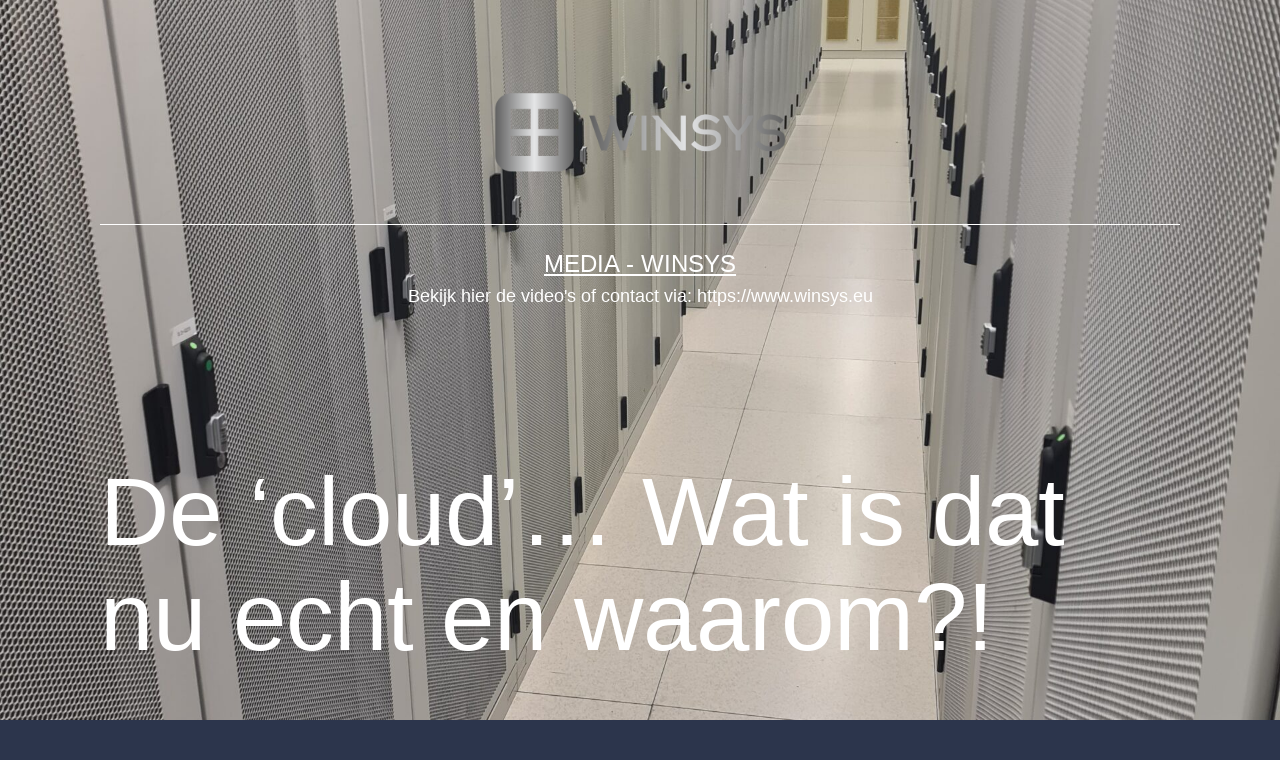

--- FILE ---
content_type: text/html; charset=UTF-8
request_url: https://media.winsys.nl/player-embed/id/145/
body_size: 709
content:
<!DOCTYPE html>
<html lang="nl-NL">
<head>
	<meta charset="UTF-8">
    <meta name="viewport" content="width=device-width, initial-scale=1">
    <meta name="robots" content="noindex">
          
        
        <title>De &#8216;cloud&#8217;&#8230; Wat is dat nu echt en waarom?!</title>    
        <link rel="canonical" href="https://media.winsys.nl/aiovg_videos/de-cloud-wat-is-dat-nu-echt-en-waarom/" />
        
	<style type="text/css">
        html, 
        body, 
        iframe {            
            margin: 0 !important; 
            padding: 0 !important; 
            width: 100% !important;
            height: 100% !important;
            overflow: hidden;
        }
    </style>

        
        </head>
<body>    
    <iframe src="https://www.youtube.com/embed/qY3Z7UesEXY?iv_load_policy=3&#038;modestbranding=1&#038;rel=0&#038;showinfo=0&#038;autoplay=1&#038;cc_load_policy=0&#038;loop=0&#038;mute=0&#038;playsinline=0" title="De &#8216;cloud&#8217;&#8230; Wat is dat nu echt en waarom?!" width="560" height="315" frameborder="0" scrolling="no" allow="accelerometer; autoplay; clipboard-write; encrypted-media; gyroscope; picture-in-picture; web-share" allowfullscreen referrerpolicy="strict-origin-when-cross-origin"></iframe>
            <script type="text/javascript">
            /**
             * Update video views count.
             */
            function ajaxSubmit() {
                var xmlhttp;

                if ( window.XMLHttpRequest ) {
                    xmlhttp = new XMLHttpRequest();
                } else {
                    xmlhttp = new ActiveXObject( 'Microsoft.XMLHTTP' );
                }
                
                xmlhttp.onreadystatechange = function() {				
                    if ( xmlhttp.readyState == 4 && xmlhttp.status == 200 && xmlhttp.responseText ) {					
                        // console.log( xmlhttp.responseText );						
                    }					
                }

                xmlhttp.open( 'GET', 'https://media.winsys.nl/wp-admin/admin-ajax.php?action=aiovg_update_views_count&post_id=145&security=883fa72af2', true );
                xmlhttp.send();							
            }

            ajaxSubmit();		
        </script>
    
        </body>
</html>